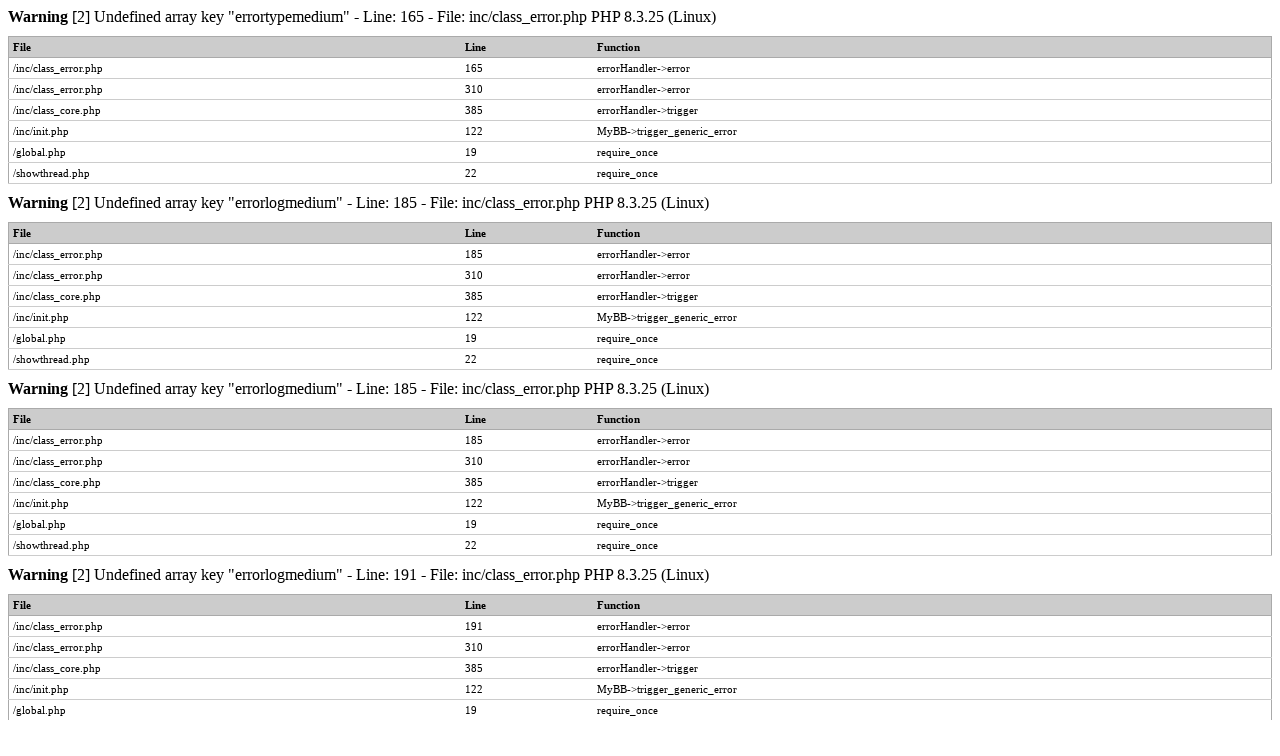

--- FILE ---
content_type: text/html; charset=UTF-8
request_url: http://www.forum.egeglas.de/showthread.php?tid=162&pid=1493
body_size: 1092
content:
<div class="php_warning"><strong>Warning</strong> [2] Undefined array key "errortypemedium" - Line: 165 - File: inc/class_error.php PHP 8.3.25 (Linux)<br />
<table style="width: 100%; margin: 10px 0; border: 1px solid #aaa; border-collapse: collapse; border-bottom: 0;" cellspacing="0" cellpadding="0" border="0">
<thead><tr>
<th style="border-bottom: 1px solid #aaa; background: #ccc; padding: 4px; text-align: left; font-size: 11px;">File</th>
<th style="border-bottom: 1px solid #aaa; background: #ccc; padding: 4px; text-align: left; font-size: 11px;">Line</th>
<th style="border-bottom: 1px solid #aaa; background: #ccc; padding: 4px; text-align: left; font-size: 11px;">Function</th>
</tr></thead>
<tbody>
<tr>
<td style="font-size: 11px; padding: 4px; border-bottom: 1px solid #ccc;">/inc/class_error.php</td>
<td style="font-size: 11px; padding: 4px; border-bottom: 1px solid #ccc;">165</td>
<td style="font-size: 11px; padding: 4px; border-bottom: 1px solid #ccc;">errorHandler->error</td>
</tr>
<tr>
<td style="font-size: 11px; padding: 4px; border-bottom: 1px solid #ccc;">/inc/class_error.php</td>
<td style="font-size: 11px; padding: 4px; border-bottom: 1px solid #ccc;">310</td>
<td style="font-size: 11px; padding: 4px; border-bottom: 1px solid #ccc;">errorHandler->error</td>
</tr>
<tr>
<td style="font-size: 11px; padding: 4px; border-bottom: 1px solid #ccc;">/inc/class_core.php</td>
<td style="font-size: 11px; padding: 4px; border-bottom: 1px solid #ccc;">385</td>
<td style="font-size: 11px; padding: 4px; border-bottom: 1px solid #ccc;">errorHandler->trigger</td>
</tr>
<tr>
<td style="font-size: 11px; padding: 4px; border-bottom: 1px solid #ccc;">/inc/init.php</td>
<td style="font-size: 11px; padding: 4px; border-bottom: 1px solid #ccc;">122</td>
<td style="font-size: 11px; padding: 4px; border-bottom: 1px solid #ccc;">MyBB->trigger_generic_error</td>
</tr>
<tr>
<td style="font-size: 11px; padding: 4px; border-bottom: 1px solid #ccc;">/global.php</td>
<td style="font-size: 11px; padding: 4px; border-bottom: 1px solid #ccc;">19</td>
<td style="font-size: 11px; padding: 4px; border-bottom: 1px solid #ccc;">require_once</td>
</tr>
<tr>
<td style="font-size: 11px; padding: 4px; border-bottom: 1px solid #ccc;">/showthread.php</td>
<td style="font-size: 11px; padding: 4px; border-bottom: 1px solid #ccc;">22</td>
<td style="font-size: 11px; padding: 4px; border-bottom: 1px solid #ccc;">require_once</td>
</tr>
</tbody></table>
</div><div class="php_warning"><strong>Warning</strong> [2] Undefined array key "errorlogmedium" - Line: 185 - File: inc/class_error.php PHP 8.3.25 (Linux)<br />
<table style="width: 100%; margin: 10px 0; border: 1px solid #aaa; border-collapse: collapse; border-bottom: 0;" cellspacing="0" cellpadding="0" border="0">
<thead><tr>
<th style="border-bottom: 1px solid #aaa; background: #ccc; padding: 4px; text-align: left; font-size: 11px;">File</th>
<th style="border-bottom: 1px solid #aaa; background: #ccc; padding: 4px; text-align: left; font-size: 11px;">Line</th>
<th style="border-bottom: 1px solid #aaa; background: #ccc; padding: 4px; text-align: left; font-size: 11px;">Function</th>
</tr></thead>
<tbody>
<tr>
<td style="font-size: 11px; padding: 4px; border-bottom: 1px solid #ccc;">/inc/class_error.php</td>
<td style="font-size: 11px; padding: 4px; border-bottom: 1px solid #ccc;">185</td>
<td style="font-size: 11px; padding: 4px; border-bottom: 1px solid #ccc;">errorHandler->error</td>
</tr>
<tr>
<td style="font-size: 11px; padding: 4px; border-bottom: 1px solid #ccc;">/inc/class_error.php</td>
<td style="font-size: 11px; padding: 4px; border-bottom: 1px solid #ccc;">310</td>
<td style="font-size: 11px; padding: 4px; border-bottom: 1px solid #ccc;">errorHandler->error</td>
</tr>
<tr>
<td style="font-size: 11px; padding: 4px; border-bottom: 1px solid #ccc;">/inc/class_core.php</td>
<td style="font-size: 11px; padding: 4px; border-bottom: 1px solid #ccc;">385</td>
<td style="font-size: 11px; padding: 4px; border-bottom: 1px solid #ccc;">errorHandler->trigger</td>
</tr>
<tr>
<td style="font-size: 11px; padding: 4px; border-bottom: 1px solid #ccc;">/inc/init.php</td>
<td style="font-size: 11px; padding: 4px; border-bottom: 1px solid #ccc;">122</td>
<td style="font-size: 11px; padding: 4px; border-bottom: 1px solid #ccc;">MyBB->trigger_generic_error</td>
</tr>
<tr>
<td style="font-size: 11px; padding: 4px; border-bottom: 1px solid #ccc;">/global.php</td>
<td style="font-size: 11px; padding: 4px; border-bottom: 1px solid #ccc;">19</td>
<td style="font-size: 11px; padding: 4px; border-bottom: 1px solid #ccc;">require_once</td>
</tr>
<tr>
<td style="font-size: 11px; padding: 4px; border-bottom: 1px solid #ccc;">/showthread.php</td>
<td style="font-size: 11px; padding: 4px; border-bottom: 1px solid #ccc;">22</td>
<td style="font-size: 11px; padding: 4px; border-bottom: 1px solid #ccc;">require_once</td>
</tr>
</tbody></table>
</div><div class="php_warning"><strong>Warning</strong> [2] Undefined array key "errorlogmedium" - Line: 185 - File: inc/class_error.php PHP 8.3.25 (Linux)<br />
<table style="width: 100%; margin: 10px 0; border: 1px solid #aaa; border-collapse: collapse; border-bottom: 0;" cellspacing="0" cellpadding="0" border="0">
<thead><tr>
<th style="border-bottom: 1px solid #aaa; background: #ccc; padding: 4px; text-align: left; font-size: 11px;">File</th>
<th style="border-bottom: 1px solid #aaa; background: #ccc; padding: 4px; text-align: left; font-size: 11px;">Line</th>
<th style="border-bottom: 1px solid #aaa; background: #ccc; padding: 4px; text-align: left; font-size: 11px;">Function</th>
</tr></thead>
<tbody>
<tr>
<td style="font-size: 11px; padding: 4px; border-bottom: 1px solid #ccc;">/inc/class_error.php</td>
<td style="font-size: 11px; padding: 4px; border-bottom: 1px solid #ccc;">185</td>
<td style="font-size: 11px; padding: 4px; border-bottom: 1px solid #ccc;">errorHandler->error</td>
</tr>
<tr>
<td style="font-size: 11px; padding: 4px; border-bottom: 1px solid #ccc;">/inc/class_error.php</td>
<td style="font-size: 11px; padding: 4px; border-bottom: 1px solid #ccc;">310</td>
<td style="font-size: 11px; padding: 4px; border-bottom: 1px solid #ccc;">errorHandler->error</td>
</tr>
<tr>
<td style="font-size: 11px; padding: 4px; border-bottom: 1px solid #ccc;">/inc/class_core.php</td>
<td style="font-size: 11px; padding: 4px; border-bottom: 1px solid #ccc;">385</td>
<td style="font-size: 11px; padding: 4px; border-bottom: 1px solid #ccc;">errorHandler->trigger</td>
</tr>
<tr>
<td style="font-size: 11px; padding: 4px; border-bottom: 1px solid #ccc;">/inc/init.php</td>
<td style="font-size: 11px; padding: 4px; border-bottom: 1px solid #ccc;">122</td>
<td style="font-size: 11px; padding: 4px; border-bottom: 1px solid #ccc;">MyBB->trigger_generic_error</td>
</tr>
<tr>
<td style="font-size: 11px; padding: 4px; border-bottom: 1px solid #ccc;">/global.php</td>
<td style="font-size: 11px; padding: 4px; border-bottom: 1px solid #ccc;">19</td>
<td style="font-size: 11px; padding: 4px; border-bottom: 1px solid #ccc;">require_once</td>
</tr>
<tr>
<td style="font-size: 11px; padding: 4px; border-bottom: 1px solid #ccc;">/showthread.php</td>
<td style="font-size: 11px; padding: 4px; border-bottom: 1px solid #ccc;">22</td>
<td style="font-size: 11px; padding: 4px; border-bottom: 1px solid #ccc;">require_once</td>
</tr>
</tbody></table>
</div><div class="php_warning"><strong>Warning</strong> [2] Undefined array key "errorlogmedium" - Line: 191 - File: inc/class_error.php PHP 8.3.25 (Linux)<br />
<table style="width: 100%; margin: 10px 0; border: 1px solid #aaa; border-collapse: collapse; border-bottom: 0;" cellspacing="0" cellpadding="0" border="0">
<thead><tr>
<th style="border-bottom: 1px solid #aaa; background: #ccc; padding: 4px; text-align: left; font-size: 11px;">File</th>
<th style="border-bottom: 1px solid #aaa; background: #ccc; padding: 4px; text-align: left; font-size: 11px;">Line</th>
<th style="border-bottom: 1px solid #aaa; background: #ccc; padding: 4px; text-align: left; font-size: 11px;">Function</th>
</tr></thead>
<tbody>
<tr>
<td style="font-size: 11px; padding: 4px; border-bottom: 1px solid #ccc;">/inc/class_error.php</td>
<td style="font-size: 11px; padding: 4px; border-bottom: 1px solid #ccc;">191</td>
<td style="font-size: 11px; padding: 4px; border-bottom: 1px solid #ccc;">errorHandler->error</td>
</tr>
<tr>
<td style="font-size: 11px; padding: 4px; border-bottom: 1px solid #ccc;">/inc/class_error.php</td>
<td style="font-size: 11px; padding: 4px; border-bottom: 1px solid #ccc;">310</td>
<td style="font-size: 11px; padding: 4px; border-bottom: 1px solid #ccc;">errorHandler->error</td>
</tr>
<tr>
<td style="font-size: 11px; padding: 4px; border-bottom: 1px solid #ccc;">/inc/class_core.php</td>
<td style="font-size: 11px; padding: 4px; border-bottom: 1px solid #ccc;">385</td>
<td style="font-size: 11px; padding: 4px; border-bottom: 1px solid #ccc;">errorHandler->trigger</td>
</tr>
<tr>
<td style="font-size: 11px; padding: 4px; border-bottom: 1px solid #ccc;">/inc/init.php</td>
<td style="font-size: 11px; padding: 4px; border-bottom: 1px solid #ccc;">122</td>
<td style="font-size: 11px; padding: 4px; border-bottom: 1px solid #ccc;">MyBB->trigger_generic_error</td>
</tr>
<tr>
<td style="font-size: 11px; padding: 4px; border-bottom: 1px solid #ccc;">/global.php</td>
<td style="font-size: 11px; padding: 4px; border-bottom: 1px solid #ccc;">19</td>
<td style="font-size: 11px; padding: 4px; border-bottom: 1px solid #ccc;">require_once</td>
</tr>
<tr>
<td style="font-size: 11px; padding: 4px; border-bottom: 1px solid #ccc;">/showthread.php</td>
<td style="font-size: 11px; padding: 4px; border-bottom: 1px solid #ccc;">22</td>
<td style="font-size: 11px; padding: 4px; border-bottom: 1px solid #ccc;">require_once</td>
</tr>
</tbody></table>
</div><div class="php_warning"><strong>Warning</strong> [2] Undefined array key "errorlogmedium" - Line: 191 - File: inc/class_error.php PHP 8.3.25 (Linux)<br />
<table style="width: 100%; margin: 10px 0; border: 1px solid #aaa; border-collapse: collapse; border-bottom: 0;" cellspacing="0" cellpadding="0" border="0">
<thead><tr>
<th style="border-bottom: 1px solid #aaa; background: #ccc; padding: 4px; text-align: left; font-size: 11px;">File</th>
<th style="border-bottom: 1px solid #aaa; background: #ccc; padding: 4px; text-align: left; font-size: 11px;">Line</th>
<th style="border-bottom: 1px solid #aaa; background: #ccc; padding: 4px; text-align: left; font-size: 11px;">Function</th>
</tr></thead>
<tbody>
<tr>
<td style="font-size: 11px; padding: 4px; border-bottom: 1px solid #ccc;">/inc/class_error.php</td>
<td style="font-size: 11px; padding: 4px; border-bottom: 1px solid #ccc;">191</td>
<td style="font-size: 11px; padding: 4px; border-bottom: 1px solid #ccc;">errorHandler->error</td>
</tr>
<tr>
<td style="font-size: 11px; padding: 4px; border-bottom: 1px solid #ccc;">/inc/class_error.php</td>
<td style="font-size: 11px; padding: 4px; border-bottom: 1px solid #ccc;">310</td>
<td style="font-size: 11px; padding: 4px; border-bottom: 1px solid #ccc;">errorHandler->error</td>
</tr>
<tr>
<td style="font-size: 11px; padding: 4px; border-bottom: 1px solid #ccc;">/inc/class_core.php</td>
<td style="font-size: 11px; padding: 4px; border-bottom: 1px solid #ccc;">385</td>
<td style="font-size: 11px; padding: 4px; border-bottom: 1px solid #ccc;">errorHandler->trigger</td>
</tr>
<tr>
<td style="font-size: 11px; padding: 4px; border-bottom: 1px solid #ccc;">/inc/init.php</td>
<td style="font-size: 11px; padding: 4px; border-bottom: 1px solid #ccc;">122</td>
<td style="font-size: 11px; padding: 4px; border-bottom: 1px solid #ccc;">MyBB->trigger_generic_error</td>
</tr>
<tr>
<td style="font-size: 11px; padding: 4px; border-bottom: 1px solid #ccc;">/global.php</td>
<td style="font-size: 11px; padding: 4px; border-bottom: 1px solid #ccc;">19</td>
<td style="font-size: 11px; padding: 4px; border-bottom: 1px solid #ccc;">require_once</td>
</tr>
<tr>
<td style="font-size: 11px; padding: 4px; border-bottom: 1px solid #ccc;">/showthread.php</td>
<td style="font-size: 11px; padding: 4px; border-bottom: 1px solid #ccc;">22</td>
<td style="font-size: 11px; padding: 4px; border-bottom: 1px solid #ccc;">require_once</td>
</tr>
</tbody></table>
</div><div class="php_warning"><strong>Warning</strong> [2] Undefined array key "bbname" - Line: 384 - File: inc/class_error.php PHP 8.3.25 (Linux)<br />
<table style="width: 100%; margin: 10px 0; border: 1px solid #aaa; border-collapse: collapse; border-bottom: 0;" cellspacing="0" cellpadding="0" border="0">
<thead><tr>
<th style="border-bottom: 1px solid #aaa; background: #ccc; padding: 4px; text-align: left; font-size: 11px;">File</th>
<th style="border-bottom: 1px solid #aaa; background: #ccc; padding: 4px; text-align: left; font-size: 11px;">Line</th>
<th style="border-bottom: 1px solid #aaa; background: #ccc; padding: 4px; text-align: left; font-size: 11px;">Function</th>
</tr></thead>
<tbody>
<tr>
<td style="font-size: 11px; padding: 4px; border-bottom: 1px solid #ccc;">/inc/class_error.php</td>
<td style="font-size: 11px; padding: 4px; border-bottom: 1px solid #ccc;">384</td>
<td style="font-size: 11px; padding: 4px; border-bottom: 1px solid #ccc;">errorHandler->error</td>
</tr>
<tr>
<td style="font-size: 11px; padding: 4px; border-bottom: 1px solid #ccc;">/inc/class_error.php</td>
<td style="font-size: 11px; padding: 4px; border-bottom: 1px solid #ccc;">206</td>
<td style="font-size: 11px; padding: 4px; border-bottom: 1px solid #ccc;">errorHandler->output_error</td>
</tr>
<tr>
<td style="font-size: 11px; padding: 4px; border-bottom: 1px solid #ccc;">/inc/class_error.php</td>
<td style="font-size: 11px; padding: 4px; border-bottom: 1px solid #ccc;">310</td>
<td style="font-size: 11px; padding: 4px; border-bottom: 1px solid #ccc;">errorHandler->error</td>
</tr>
<tr>
<td style="font-size: 11px; padding: 4px; border-bottom: 1px solid #ccc;">/inc/class_core.php</td>
<td style="font-size: 11px; padding: 4px; border-bottom: 1px solid #ccc;">385</td>
<td style="font-size: 11px; padding: 4px; border-bottom: 1px solid #ccc;">errorHandler->trigger</td>
</tr>
<tr>
<td style="font-size: 11px; padding: 4px; border-bottom: 1px solid #ccc;">/inc/init.php</td>
<td style="font-size: 11px; padding: 4px; border-bottom: 1px solid #ccc;">122</td>
<td style="font-size: 11px; padding: 4px; border-bottom: 1px solid #ccc;">MyBB->trigger_generic_error</td>
</tr>
<tr>
<td style="font-size: 11px; padding: 4px; border-bottom: 1px solid #ccc;">/global.php</td>
<td style="font-size: 11px; padding: 4px; border-bottom: 1px solid #ccc;">19</td>
<td style="font-size: 11px; padding: 4px; border-bottom: 1px solid #ccc;">require_once</td>
</tr>
<tr>
<td style="font-size: 11px; padding: 4px; border-bottom: 1px solid #ccc;">/showthread.php</td>
<td style="font-size: 11px; padding: 4px; border-bottom: 1px solid #ccc;">22</td>
<td style="font-size: 11px; padding: 4px; border-bottom: 1px solid #ccc;">require_once</td>
</tr>
</tbody></table>
</div><div class="php_warning"><strong>Warning</strong> [2] Undefined array key "class" - Line: 596 - File: inc/class_error.php PHP 8.3.25 (Linux)<br />
<table style="width: 100%; margin: 10px 0; border: 1px solid #aaa; border-collapse: collapse; border-bottom: 0;" cellspacing="0" cellpadding="0" border="0">
<thead><tr>
<th style="border-bottom: 1px solid #aaa; background: #ccc; padding: 4px; text-align: left; font-size: 11px;">File</th>
<th style="border-bottom: 1px solid #aaa; background: #ccc; padding: 4px; text-align: left; font-size: 11px;">Line</th>
<th style="border-bottom: 1px solid #aaa; background: #ccc; padding: 4px; text-align: left; font-size: 11px;">Function</th>
</tr></thead>
<tbody>
<tr>
<td style="font-size: 11px; padding: 4px; border-bottom: 1px solid #ccc;">/inc/class_error.php</td>
<td style="font-size: 11px; padding: 4px; border-bottom: 1px solid #ccc;">596</td>
<td style="font-size: 11px; padding: 4px; border-bottom: 1px solid #ccc;">errorHandler->error</td>
</tr>
<tr>
<td style="font-size: 11px; padding: 4px; border-bottom: 1px solid #ccc;">/inc/class_error.php</td>
<td style="font-size: 11px; padding: 4px; border-bottom: 1px solid #ccc;">484</td>
<td style="font-size: 11px; padding: 4px; border-bottom: 1px solid #ccc;">errorHandler->generate_backtrace</td>
</tr>
<tr>
<td style="font-size: 11px; padding: 4px; border-bottom: 1px solid #ccc;">/inc/class_error.php</td>
<td style="font-size: 11px; padding: 4px; border-bottom: 1px solid #ccc;">206</td>
<td style="font-size: 11px; padding: 4px; border-bottom: 1px solid #ccc;">errorHandler->output_error</td>
</tr>
<tr>
<td style="font-size: 11px; padding: 4px; border-bottom: 1px solid #ccc;">/inc/class_error.php</td>
<td style="font-size: 11px; padding: 4px; border-bottom: 1px solid #ccc;">310</td>
<td style="font-size: 11px; padding: 4px; border-bottom: 1px solid #ccc;">errorHandler->error</td>
</tr>
<tr>
<td style="font-size: 11px; padding: 4px; border-bottom: 1px solid #ccc;">/inc/class_core.php</td>
<td style="font-size: 11px; padding: 4px; border-bottom: 1px solid #ccc;">385</td>
<td style="font-size: 11px; padding: 4px; border-bottom: 1px solid #ccc;">errorHandler->trigger</td>
</tr>
<tr>
<td style="font-size: 11px; padding: 4px; border-bottom: 1px solid #ccc;">/inc/init.php</td>
<td style="font-size: 11px; padding: 4px; border-bottom: 1px solid #ccc;">122</td>
<td style="font-size: 11px; padding: 4px; border-bottom: 1px solid #ccc;">MyBB->trigger_generic_error</td>
</tr>
<tr>
<td style="font-size: 11px; padding: 4px; border-bottom: 1px solid #ccc;">/global.php</td>
<td style="font-size: 11px; padding: 4px; border-bottom: 1px solid #ccc;">19</td>
<td style="font-size: 11px; padding: 4px; border-bottom: 1px solid #ccc;">require_once</td>
</tr>
<tr>
<td style="font-size: 11px; padding: 4px; border-bottom: 1px solid #ccc;">/showthread.php</td>
<td style="font-size: 11px; padding: 4px; border-bottom: 1px solid #ccc;">22</td>
<td style="font-size: 11px; padding: 4px; border-bottom: 1px solid #ccc;">require_once</td>
</tr>
</tbody></table>
</div><div class="php_warning"><strong>Warning</strong> [2] Undefined array key "class" - Line: 596 - File: inc/class_error.php PHP 8.3.25 (Linux)<br />
<table style="width: 100%; margin: 10px 0; border: 1px solid #aaa; border-collapse: collapse; border-bottom: 0;" cellspacing="0" cellpadding="0" border="0">
<thead><tr>
<th style="border-bottom: 1px solid #aaa; background: #ccc; padding: 4px; text-align: left; font-size: 11px;">File</th>
<th style="border-bottom: 1px solid #aaa; background: #ccc; padding: 4px; text-align: left; font-size: 11px;">Line</th>
<th style="border-bottom: 1px solid #aaa; background: #ccc; padding: 4px; text-align: left; font-size: 11px;">Function</th>
</tr></thead>
<tbody>
<tr>
<td style="font-size: 11px; padding: 4px; border-bottom: 1px solid #ccc;">/inc/class_error.php</td>
<td style="font-size: 11px; padding: 4px; border-bottom: 1px solid #ccc;">596</td>
<td style="font-size: 11px; padding: 4px; border-bottom: 1px solid #ccc;">errorHandler->error</td>
</tr>
<tr>
<td style="font-size: 11px; padding: 4px; border-bottom: 1px solid #ccc;">/inc/class_error.php</td>
<td style="font-size: 11px; padding: 4px; border-bottom: 1px solid #ccc;">484</td>
<td style="font-size: 11px; padding: 4px; border-bottom: 1px solid #ccc;">errorHandler->generate_backtrace</td>
</tr>
<tr>
<td style="font-size: 11px; padding: 4px; border-bottom: 1px solid #ccc;">/inc/class_error.php</td>
<td style="font-size: 11px; padding: 4px; border-bottom: 1px solid #ccc;">206</td>
<td style="font-size: 11px; padding: 4px; border-bottom: 1px solid #ccc;">errorHandler->output_error</td>
</tr>
<tr>
<td style="font-size: 11px; padding: 4px; border-bottom: 1px solid #ccc;">/inc/class_error.php</td>
<td style="font-size: 11px; padding: 4px; border-bottom: 1px solid #ccc;">310</td>
<td style="font-size: 11px; padding: 4px; border-bottom: 1px solid #ccc;">errorHandler->error</td>
</tr>
<tr>
<td style="font-size: 11px; padding: 4px; border-bottom: 1px solid #ccc;">/inc/class_core.php</td>
<td style="font-size: 11px; padding: 4px; border-bottom: 1px solid #ccc;">385</td>
<td style="font-size: 11px; padding: 4px; border-bottom: 1px solid #ccc;">errorHandler->trigger</td>
</tr>
<tr>
<td style="font-size: 11px; padding: 4px; border-bottom: 1px solid #ccc;">/inc/init.php</td>
<td style="font-size: 11px; padding: 4px; border-bottom: 1px solid #ccc;">122</td>
<td style="font-size: 11px; padding: 4px; border-bottom: 1px solid #ccc;">MyBB->trigger_generic_error</td>
</tr>
<tr>
<td style="font-size: 11px; padding: 4px; border-bottom: 1px solid #ccc;">/global.php</td>
<td style="font-size: 11px; padding: 4px; border-bottom: 1px solid #ccc;">19</td>
<td style="font-size: 11px; padding: 4px; border-bottom: 1px solid #ccc;">require_once</td>
</tr>
<tr>
<td style="font-size: 11px; padding: 4px; border-bottom: 1px solid #ccc;">/showthread.php</td>
<td style="font-size: 11px; padding: 4px; border-bottom: 1px solid #ccc;">22</td>
<td style="font-size: 11px; padding: 4px; border-bottom: 1px solid #ccc;">require_once</td>
</tr>
</tbody></table>
</div>	<style type="text/css">
		#mybb_error_content { border: 1px solid #B60101; background: #fff; }
		#mybb_error_content h2 { font-size: 12px; padding: 4px; background: #B60101; color: #fff; margin: 0; }
		#mybb_error_error { padding: 6px; }
		#mybb_error_footer { font-size: 11px; border-top: 1px solid #ccc; padding-top: 10px; }
		#mybb_error_content dt { font-weight: bold; }
	</style>
	<div id="mybb_error_content">
		<h2>MyBB Internal Error</h2>
		<div id="mybb_error_error">
		<p>MyBB has experienced an internal error and cannot continue.</p><dl>
<dt>Error Type:</dt>
<dd>MyBB Error (44)</dd>
<dt>Error Message:</dt>
<dd>MyBB was unable to load the SQL extension. Please contact the MyBB Group for support. <a href="http://mybb.com">MyBB Website</a></dd>
</dl>

			<p id="mybb_error_footer">Please contact the <a href="http://mybb.com">MyBB Group</a> for support.</p>
		</div>
	</div>